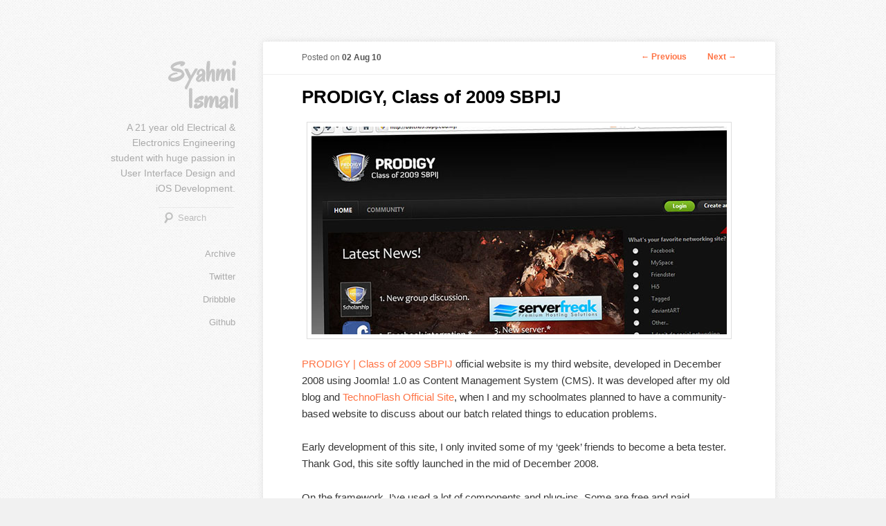

--- FILE ---
content_type: text/html; charset=UTF-8
request_url: https://www.syamey.com/blog/prodigy-class-of-2009-sbpij/
body_size: 3253
content:
<!DOCTYPE html>
<!--[if IE 6]>
<html id="ie6" lang="en-US">
<![endif]-->
<!--[if IE 7]>
<html id="ie7" lang="en-US">
<![endif]-->
<!--[if IE 8]>
<html id="ie8" lang="en-US">
<![endif]-->
<!--[if !(IE 6) | !(IE 7) | !(IE 8)  ]><!-->
<html lang="en-US">
<!--<![endif]-->
<head>
<meta charset="UTF-8" />
<meta name="viewport" content="width=device-width" />
<title>PRODIGY, Class of 2009 SBPIJ · Syahmi Ismail</title>
<link rel="profile" href="http://gmpg.org/xfn/11" />
<link rel="stylesheet" type="text/css" media="all" href="https://www.syamey.com/wp-content/themes/default/style.css" />
<link href="https://fonts.googleapis.com/css?family=Oregano:regular" rel="stylesheet" type="text/css" >
<link rel="pingback" href="https://www.syamey.com/xmlrpc.php" />
<!--[if lt IE 9]>
<script src="https://www.syamey.com/wp-content/themes/twentyeleven/js/html5.js" type="text/javascript"></script>
<![endif]-->
<link rel="alternate" type="application/rss+xml" title="Syahmi Ismail &raquo; Feed" href="https://www.syamey.com/feed/" />
<link rel="alternate" type="application/rss+xml" title="Syahmi Ismail &raquo; Comments Feed" href="https://www.syamey.com/comments/feed/" />
<link rel="alternate" type="application/rss+xml" title="Syahmi Ismail &raquo; PRODIGY, Class of 2009 SBPIJ Comments Feed" href="https://www.syamey.com/blog/prodigy-class-of-2009-sbpij/feed/" />
<link rel="EditURI" type="application/rsd+xml" title="RSD" href="https://www.syamey.com/xmlrpc.php?rsd" />
<link rel="wlwmanifest" type="application/wlwmanifest+xml" href="https://www.syamey.com/wp-includes/wlwmanifest.xml" /> 
<link rel='prev' title='Desktopography ’10' href='https://www.syamey.com/blog/desktopography/' />
<link rel='next' title='Random Pics' href='https://www.syamey.com/blog/random-pics/' />
<meta name="generator" content="WordPress 4.0.38" />
<link rel='canonical' href='https://www.syamey.com/blog/prodigy-class-of-2009-sbpij/' />
<link rel='shortlink' href='https://www.syamey.com/?p=691' />
	<style>
		/* Link color */
		a,
		#site-title a:focus,
		#site-title a:hover,
		#site-title a:active,
		.entry-title a:hover,
		.entry-title a:focus,
		.entry-title a:active,
		.widget_twentyeleven_ephemera .comments-link a:hover,
		section.recent-posts .other-recent-posts a[rel="bookmark"]:hover,
		section.recent-posts .other-recent-posts .comments-link a:hover,
		.format-image footer.entry-meta a:hover,
		#site-generator a:hover {
			color: #ff7243;
		}
		section.recent-posts .other-recent-posts .comments-link a:hover {
			border-color: #ff7243;
		}
		article.feature-image.small .entry-summary p a:hover,
		.entry-header .comments-link a:hover,
		.entry-header .comments-link a:focus,
		.entry-header .comments-link a:active,
		.feature-slider a.active {
			background-color: #ff7243;
		}
	</style>
<style type="text/css" id="custom-background-css">
body.custom-background { background-color: #f1f1f1; background-image: url('https://www.syamey.com/wp-content/uploads/2012/09/bg.jpg'); background-repeat: repeat; background-position: top left; background-attachment: fixed; }
</style>
</head>

<body class="single single-post postid-691 single-format-standard custom-background single-author singular two-column right-sidebar">
<div id="page" class="hfeed">
	<header id="branding" role="banner">
			<hgroup>
				<h1 id="site-title"><span><a href="https://www.syamey.com/" title="Syahmi Ismail" rel="home">Syahmi Ismail</a></span></h1>
				<h2 id="site-description">A 21 year old Electrical &amp; Electronics Engineering student with huge passion in User Interface Design and iOS Development.</h2>
			</hgroup>

			
								<form method="get" id="searchform" action="https://www.syamey.com/">
		<label for="s" class="assistive-text">Search</label>
		<input type="text" class="field" name="s" id="s" placeholder="Search" />
		<input type="submit" class="submit" name="submit" id="searchsubmit" value="Search" />
	</form>
			
			<nav id="access" role="navigation">
				<h3 class="assistive-text">Main menu</h3>
								<div class="skip-link"><a class="assistive-text" href="#content" title="Skip to primary content">Skip to primary content</a></div>
				<div class="skip-link"><a class="assistive-text" href="#secondary" title="Skip to secondary content">Skip to secondary content</a></div>
								<div class="menu-main-menu-container"><ul id="menu-main-menu" class="menu"><li id="menu-item-1352" class="menu-item menu-item-type-post_type menu-item-object-page menu-item-1352"><a href="https://www.syamey.com/archive/">Archive</a></li>
<li id="menu-item-1917" class="menu-item menu-item-type-custom menu-item-object-custom menu-item-1917"><a href="http://twitter.com/syahmi">Twitter</a></li>
<li id="menu-item-1919" class="menu-item menu-item-type-custom menu-item-object-custom menu-item-1919"><a href="http://dribbble.com/syahmi">Dribbble</a></li>
<li id="menu-item-1918" class="menu-item menu-item-type-custom menu-item-object-custom menu-item-1918"><a href="https://github.com/syahmi">Github</a></li>
</ul></div>			</nav><!-- #access -->
	</header><!-- #branding -->


	<div id="main">

		<div id="primary">
			<div id="content" role="main">

				
					<nav id="nav-single">
						<h3 class="assistive-text">Post navigation</h3>
						<span class="nav-previous"><a href="https://www.syamey.com/blog/desktopography/" rel="prev"><span class="meta-nav">&larr;</span> Previous</a></span>
						<span class="nav-next"><a href="https://www.syamey.com/blog/random-pics/" rel="next">Next <span class="meta-nav">&rarr;</span></a></span>
					</nav><!-- #nav-single -->

					
<article id="post-691" class="post-691 post type-post status-publish format-standard hentry category-review category-work">
	<header class="entry-header">
		<h1 class="entry-title">PRODIGY, Class of 2009 SBPIJ</h1>

				<div class="entry-meta">
			<span class="sep">Posted on </span><a href="https://www.syamey.com/blog/prodigy-class-of-2009-sbpij/" title="5:42 AM" rel="bookmark"><time class="entry-date" datetime="2010-08-02T05:42:41+00:00">02 Aug 10</time></a><span class="by-author"> <span class="sep"> by </span> <span class="author vcard"><a class="url fn n" href="https://www.syamey.com/blog/author/syahmi/" title="View all posts by syahmi" rel="author">syahmi</a></span></span>		</div><!-- .entry-meta -->
			</header><!-- .entry-header -->

	<div class="entry-content">
		<p><img class="aligncenter size-full wp-image-1729" title="PRODIGY 2009" src="http://www.syamey.com/wp-content/uploads/2010/08/PRODIGY-2009.jpg" alt="" width="600" height="300" /></p>
<p><a title="PRODIGY | Class of 2009 SBPIJ" href="http://batch09.sbpij.edu.my/" target="_blank">PRODIGY | Class of 2009 SBPIJ</a> official website is my third website, developed in December 2008 using Joomla! 1.0 as Content Management System (CMS). It was developed after my old blog and <a href="http://kampongboy92.deviantart.com/art/TechnoFlash-Official-Site-87854608" target="_blank">TechnoFlash Official Site</a>, when I and my schoolmates planned to have a community-based website to discuss about our batch related things to education problems.</p>
<p>Early development of this site, I only invited some of my &#8216;geek&#8217; friends to become a beta tester. Thank God, this site softly launched in the mid of December 2008.</p>
<p><span id="more-691"></span>On the framework, I&#8217;ve used a lot of components and plug-ins. Some are free and paid components. These are;</p>
<blockquote>
<ul>
<li>Commercial Malaysian-made community system, <a title="Jomsocial" href="http://www.jomsocial.com/" target="_blank">Jomsocial</a> by <a title="Azrul.com" href="http://www.azrul.com/" target="_blank">Azrul</a>. I&#8217;ve used their <a title="JomComment" href="http://www.azrul.com/products/jom-comment.html" target="_blank">JomComment</a> component too.</li>
<li><a title="Kunena" href="http://www.kunena.com/" target="_blank">Kunena</a> (known as Fireboard) as forum.</li>
<li><a title="CometChat" href="http://www.cometchat.com/" target="_blank">CometChat</a> software as chat system.</li>
<li><a title="MyBlog" href="http://www.azrul.com/products/my-blog.html" target="_blank">MyBlog</a> from Azrul as blogging system.</li>
</ul>
</blockquote>
<p>Honestly, due to the some internal problems I need to move it to a self-hosted server. Until now, this site has been shared with school&#8217;s server since December 2008. Yeah, we have planned about this before and also came out with a super-cool domain name, but hey, anybody want to support us?</p>
<blockquote><p>Our batch&#8217;s website &#8216;ate&#8217; a lot of bandwidth everyday.</p></blockquote>
			</div><!-- .entry-content -->

	<footer class="entry-meta">
		This entry was posted in <a href="https://www.syamey.com/blog/category/review/" rel="category tag">Review</a>, <a href="https://www.syamey.com/blog/category/work/" rel="category tag">Work</a> by <a href="https://www.syamey.com/blog/author/syahmi/">syahmi</a>. Bookmark the <a href="https://www.syamey.com/blog/prodigy-class-of-2009-sbpij/" title="Permalink to PRODIGY, Class of 2009 SBPIJ" rel="bookmark">permalink</a>.		
			</footer><!-- .entry-meta -->
</article><!-- #post-691 -->

						<div id="comments">
	
	
			<h2 id="comments-title">
			One thought on &ldquo;<span>PRODIGY, Class of 2009 SBPIJ</span>&rdquo;		</h2>

		
		<ol class="commentlist">
				<li class="comment even thread-even depth-1" id="li-comment-391">
		<article id="comment-391" class="comment">
			<footer class="comment-meta">
				<div class="comment-author vcard">
					<img alt='' src='https://secure.gravatar.com/avatar/9a71b2412ec7a5df5b42931aa04aa2ee?s=68&amp;d=&amp;r=G' class='avatar avatar-68 photo' height='68' width='68' /><span class="fn">yup_fnd ak47</span> on <a href="https://www.syamey.com/blog/prodigy-class-of-2009-sbpij/#comment-391"><time datetime="2010-08-02T08:13:03+00:00">02 Aug 10 at 8:13 AM</time></a> <span class="says">said:</span>
									</div><!-- .comment-author .vcard -->

				
			</footer>

			<div class="comment-content"><p>maybe dlm facebook shj.lgpun mostly rmi yg da dftr dlm fb,<br />
free, dan agak mudah.cuma ad beberapa kwn kita yg belom ada account fb</p>
</div>

			<div class="reply">
							</div><!-- .reply -->
		</article><!-- #comment-## -->

	</li><!-- #comment-## -->
		</ol>

		
				<p class="nocomments">Comments are closed.</p>
		
	
			
</div><!-- #comments -->

				
			</div><!-- #content -->
		</div><!-- #primary -->


	</div><!-- #main -->

	<footer id="colophon" role="contentinfo">

			

			<div id="site-generator">
								<p>© 2010 - 2026 All rights reserved. <a href="http://twitter.com/syahmi">@syahmi</a></p>
			</div>
	</footer><!-- #colophon -->
</div><!-- #page -->

<script type='text/javascript' src='https://www.syamey.com/wp-includes/js/comment-reply.min.js?ver=4.0.38'></script>

</body>
</html>